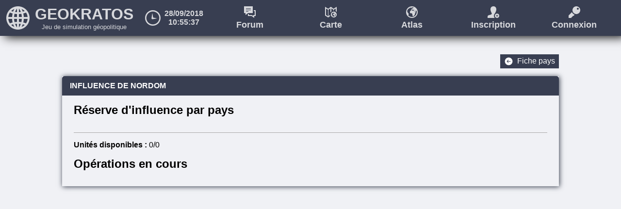

--- FILE ---
content_type: text/html; charset=UTF-8
request_url: https://geokratos.com/?action=manageInfluence&c=222
body_size: 6087
content:
<!DOCTYPE html>
<html lang="fr" >
<head >
<script src="scripts/time.js" ></script>

<!-- Global site tag (gtag.js) - Google Analytics -->
								   <script async src="https://www.googletagmanager.com/gtag/js?id=UA-169844624-1"></script>
								   <script>
								   		window.dataLayer = window.dataLayer || [];
								   		function gtag(){dataLayer.push(arguments);}
										gtag('js', new Date());

										gtag('config', 'UA-169844624-1');
								   </script>
<title >
Nordom - Influence | Geokratos
</title>
<link rel="stylesheet" href="style/main.css" >
<link rel="stylesheet" href="style/main_mob.css" >
<link rel="stylesheet" href="style/influence.css" >
<link rel="stylesheet" href="style/influence_mob.css" >
<link rel="stylesheet" href="style/forum_button.css" >
<link rel="stylesheet" href="style/forum_button_mob.css" >
<link rel="canonical" href="https://geokratos.com/?action=manageInfluence&c=222">
<meta charset="UTF-8" >
<meta name="keywords" content="jeu,politique,géopolitique,simulation,forum,rp" >
<meta name="viewport" content="width=device-width, initial-scale=1.0" >
<meta name="author" content="Geokratos" >
</head>
<body >
<header>
	<div id="homelink">
		<a href="http://geokratos.com/">
			<svg xmlns="http://www.w3.org/2000/svg" id="logo" viewBox="0 0 24 24">
				<path d="M12 0c-6.627 0-12 5.373-12 12s5.373 12 12 12 12-5.373 12-12-5.373-12-12-12zm1 16.057v-3.057h2.994c-.059 1.143-.212 2.24-.456 3.279-.823-.12-1.674-.188-2.538-.222zm1.957 2.162c-.499 1.33-1.159 2.497-1.957 3.456v-3.62c.666.028 1.319.081 1.957.164zm-1.957-7.219v-3.015c.868-.034 1.721-.103 2.548-.224.238 1.027.389 2.111.446 3.239h-2.994zm0-5.014v-3.661c.806.969 1.471 2.15 1.971 3.496-.642.084-1.3.137-1.971.165zm2.703-3.267c1.237.496 2.354 1.228 3.29 2.146-.642.234-1.311.442-2.019.607-.344-.992-.775-1.91-1.271-2.753zm-7.241 13.56c-.244-1.039-.398-2.136-.456-3.279h2.994v3.057c-.865.034-1.714.102-2.538.222zm2.538 1.776v3.62c-.798-.959-1.458-2.126-1.957-3.456.638-.083 1.291-.136 1.957-.164zm-2.994-7.055c.057-1.128.207-2.212.446-3.239.827.121 1.68.19 2.548.224v3.015h-2.994zm1.024-5.179c.5-1.346 1.165-2.527 1.97-3.496v3.661c-.671-.028-1.329-.081-1.97-.165zm-2.005-.35c-.708-.165-1.377-.373-2.018-.607.937-.918 2.053-1.65 3.29-2.146-.496.844-.927 1.762-1.272 2.753zm-.549 1.918c-.264 1.151-.434 2.36-.492 3.611h-3.933c.165-1.658.739-3.197 1.617-4.518.88.361 1.816.67 2.808.907zm.009 9.262c-.988.236-1.92.542-2.797.9-.89-1.328-1.471-2.879-1.637-4.551h3.934c.058 1.265.231 2.488.5 3.651zm.553 1.917c.342.976.768 1.881 1.257 2.712-1.223-.49-2.326-1.211-3.256-2.115.636-.229 1.299-.435 1.999-.597zm9.924 0c.7.163 1.362.367 1.999.597-.931.903-2.034 1.625-3.257 2.116.489-.832.915-1.737 1.258-2.713zm.553-1.917c.27-1.163.442-2.386.501-3.651h3.934c-.167 1.672-.748 3.223-1.638 4.551-.877-.358-1.81-.664-2.797-.9zm.501-5.651c-.058-1.251-.229-2.46-.492-3.611.992-.237 1.929-.546 2.809-.907.877 1.321 1.451 2.86 1.616 4.518h-3.933z"/>
			</svg>
			<span id="sitetitle">
				<span id="sitename">GEOKRATOS</span>
				<span id="sitedesc">Jeu de simulation géopolitique</span>
			</span>
		</a>
	</div>

	<div id="datetime">
		<svg xmlns="http://www.w3.org/2000/svg" class="icon clock" viewBox="0 0 24 24">
			<path d="M12 2c5.514 0 10 4.486 10 10s-4.486 10-10 10-10-4.486-10-10 4.486-10 10-10zm0-2c-6.627 0-12 5.373-12 12s5.373 12 12 12 12-5.373 12-12-5.373-12-12-12zm5.848 12.459c.202.038.202.333.001.372-1.907.361-6.045 1.111-6.547 1.111-.719 0-1.301-.582-1.301-1.301 0-.512.77-5.447 1.125-7.445.034-.192.312-.181.343.014l.985 6.238 5.394 1.011z"/>
		</svg>
		<div>
			<div id="date">
				28/09/2018
			</div>
			<div id="time">
				10:55:30
			</div>
		</div>
	</div>

	<div id="menu">
		<svg xmlns="http://www.w3.org/2000/svg" id="hamburger" viewBox="0 0 24 24">
			<path d="M4 22h-4v-4h4v4zm0-12h-4v4h4v-4zm0-8h-4v4h4v-4zm3 0v4h17v-4h-17zm0 12h17v-4h-17v4zm0 8h17v-4h-17v4z"/>
		</svg>
		<nav>
			<a href="http://geokratos.com/?action=forum">
				<svg xmlns="http://www.w3.org/2000/svg" class="icon forum" fill-rule="evenodd" clip-rule="evenodd">
					<path d="M24 20h-3v4l-5.333-4h-7.667v-4h2v2h6.333l2.667 2v-2h3v-8.001h-2v-2h4v12.001zm-6-6h-9.667l-5.333 4v-4h-3v-14.001h18v14.001zm-9-4.084h-5v1.084h5v-1.084zm5-2.916h-10v1h10v-1zm0-3h-10v1h10v-1z"/>
				</svg>
				Forum
			</a>
			<a href="http://geokratos.com/?action=viewMap" target="_blank">
				<svg xmlns="http://www.w3.org/2000/svg" class="icon map" viewBox="0 0 24 24">
					<path d="M18 11c-3.313 0-6 2.687-6 6s2.687 6 6 6 6-2.687 6-6-2.687-6-6-6zm-2.888 7.858c.28-.201.147-.446-.025-.649-.073-.086-.474-.5-.519-.426.034-.113-.073-.386-.137-.494-.108-.181-.251-.292-.309-.491-.022-.079-.022-.32-.069-.375l-.158-.117c.139-.828.522-1.572 1.075-2.16l.373-.15c.234-.352.247-.079.458-.17.07 0 .15-.289.226-.334.131-.084.031-.084.006-.123-.051-.083 1.096-.501 1.115-.426.016.063-.567.368-.503.358-.148.02-.176.286-.148.284.074-.002.537-.352.753-.277.211.073.591-.168.74-.291.075-.062.144-.172.242-.172.455 0 1.134.188 1.29.28.237.141-.102.131-.139.223l-.125.206c-.051.066-.199.038-.17-.041.03-.083.174-.115-.043-.135-.222-.021-.284-.17-.506.017-.067.056-.117.143-.161.216l-.272.198c-.06.096.035.256.152.185.031-.019.382.322.337.048-.029-.183.098-.307.101-.444.001-.091.14-.033.103.015-.048.061-.102.267.025.277.055.004.212-.115.23-.026-.026-.086-.177.176-.167.172-.054.024-.117-.01-.075.105.037.113-.204.1-.248.123-.018.01-.208-.057-.204-.014l-.036-.211c-.055.084-.029.256-.147.256-.101 0-.241.115-.301.185-.043.048-.305.153-.333.15.149.016.143.125.13.219-.03.216-.498.016-.478.098.019.079-.054.293-.07.362-.015.062.201.103.188.134l.32-.125.065-.147.175-.089.074-.129c.025-.01.323-.056.344-.046.075.034.213.177.265.242l.114.094-.003.111c.052.097.066-.2.044-.145 0-.095.07.035.086.024l-.329-.327c-.102-.171.272.091.321.123.047.032.142.314.268.251l.053-.115.225-.044c-.178.13.139.301.091.278l.177-.011c.028.011.332.007.283-.041.076.038.041.374-.022.425-.102.084-.591.049-.7-.029-.181-.131-.148.139-.236.176-.171.071-.429-.231-.609-.241.087.014.008-.223.008-.238-.07-.086-.51.009-.626.025-.217.029-.444.026-.611.162l-.238.325-.228.095c-.117.111-.251.276-.317.422l.02.287c-.153.483.038 1.154.625 1.228.143.018.29.095.434.052.115-.035.216-.113.339-.122.171-.011.1.241.335.172.114-.034.166.078.166.163-.038.178-.122.277.041.401.11.085.201.208.221.354.012.083.089.225-.006.273-.068.034-.118.23-.117.295.014.075.166.219.211.282l.072.301.146.293c.051.147.436-.003.525-.003.306.002.461-.429.676-.562l.231-.385c.135-.098.277-.157.289-.337.01-.156-.118-.482-.047-.615.085-.157.985-1.429.717-1.493l-.38.18c-.074.006-.357-.3-.431-.375-.139-.138-.199-.384-.312-.552-.066-.099-.267-.294-.267-.417.009.022.093.164.132.134l.007-.069c-.002.037.235.31.286.339l.229.34c.218.167.158.644.478.354.214-.193.633-.561.521-.896-.059-.178-.33-.047-.413.016-.089-.047-.415-.402-.287-.449.063-.022.202.164.252.192l.238-.003c.068.143.519-.147.625-.105.071.027.126.085.15.157.075.23.149.666.149 1.097 0 2.299-1.864 4.162-4.162 4.162-1.184 0-2.251-.494-3.008-1.286-.09-.094-.158-.318-.009-.409l.151-.039c.116-.096-.112-.501-.022-.566zm4.877-3.974c.18.064.016.188-.088.159-.057-.016-.352-.105-.362.01 0 .069-.28 0-.236-.072l.076-.232c.08-.105.157-.048.159.013 0 .163.165-.154.256-.165l-.044.069c.013.106.09.165.239.218zm-9.93 3.05l-3.059 2.207v-13.068l4-2.886v8.942c.507-.916 1.189-1.719 2-2.37v-6.572l4 2.886v1.997c.328-.042.661-.07 1-.07v-1.929l4-2.479v5.486c.754.437 1.428.992 2 1.642v-10.72l-6.455 4-5.545-4-5.545 4-6.455-4v18l6.455 4 4.137-2.984c-.266-.656-.448-1.354-.533-2.082zm-4.059 2.431l-4-2.479v-13.294l4 2.479v13.294z"/>
				</svg>
				Carte
			</a>
			<a href="http://geokratos.com/?action=viewCountries">
				<svg xmlns="http://www.w3.org/2000/svg" class="icon atlas" viewBox="0 0 24 24">
					<path d="M13.144 8.171c-.035-.066.342-.102.409-.102.074.009-.196.452-.409.102zm-2.152-3.072l.108-.031c.064.055-.072.095-.051.136.086.155.021.248.008.332-.014.085-.104.048-.149.093-.053.066.258.075.262.085.011.033-.375.089-.304.171.096.136.824-.195.708-.176.225-.113.029-.125-.097-.19-.043-.215-.079-.547-.213-.68l.088-.102c-.206-.299-.36.362-.36.362zm13.008 6.901c0 6.627-5.373 12-12 12-6.628 0-12-5.373-12-12s5.372-12 12-12c6.627 0 12 5.373 12 12zm-8.31-5.371c-.006-.146-.19-.284-.382-.031-.135.174-.111.439-.184.557-.104.175.567.339.567.174.025-.277.732-.063.87-.025.248.069.643-.226.211-.381-.355-.13-.542-.269-.574-.523 0 0 .188-.176.106-.166-.218.027-.614.786-.614.395zm6.296 5.371c0-1.035-.177-2.08-.357-2.632-.058-.174-.189-.312-.359-.378-.256-.1-1.337.597-1.5.254-.107-.229-.324.146-.572.008-.12-.066-.454-.515-.605-.46-.309.111.474.964.688 1.076.201-.152.852-.465.992-.038.268.804-.737 1.685-1.251 2.149-.768.694-.624-.449-1.147-.852-.275-.211-.272-.66-.55-.815-.124-.07-.693-.725-.688-.813l-.017.166c-.094.071-.294-.268-.315-.321 0 .295.48.765.639 1.001.271.405.416.995.748 1.326.178.178.858.914 1.035.898.193-.017.803-.458.911-.433.644.152-1.516 3.205-1.721 3.583-.169.317.138 1.101.113 1.476-.029.433-.37.573-.693.809-.346.253-.265.745-.556.925-.517.318-.889 1.353-1.623 1.348-.216-.001-1.14.36-1.261.007-.094-.256-.22-.45-.353-.703-.13-.248-.015-.505-.173-.724-.109-.152-.475-.497-.508-.677-.002-.155.117-.626.28-.708.229-.117.044-.458.016-.656-.048-.354-.267-.646-.53-.851-.389-.299-.188-.537-.097-.964 0-.204-.124-.472-.398-.392-.564.164-.393-.44-.804-.413-.296.021-.538.209-.813.292-.346.104-.7-.082-1.042-.125-1.407-.178-1.866-1.786-1.499-2.946.037-.19-.114-.542-.048-.689.158-.352.48-.747.762-1.014.158-.15.361-.112.547-.229.287-.181.291-.553.572-.781.4-.325.946-.318 1.468-.388.278-.037 1.336-.266 1.503-.06 0 .038.191.604-.019.572.433.023 1.05.749 1.461.579.211-.088.134-.736.567-.423.262.188 1.436.272 1.68.069.15-.124.234-.93.052-1.021.116.115-.611.124-.679.098-.12-.044-.232.114-.425.025.116.055-.646-.354-.218-.667-.179.131-.346-.037-.539.107-.133.108.062.18-.128.274-.302.153-.53-.525-.644-.602-.116-.076-1.014-.706-.77-.295l.789.785c-.039.025-.207-.286-.207-.059.053-.135.02.579-.104.347-.055-.089.09-.139.006-.268 0-.085-.228-.168-.272-.226-.125-.155-.457-.497-.637-.579-.05-.023-.764.087-.824.11-.07.098-.13.201-.179.311-.148.055-.287.126-.419.214l-.157.353c-.068.061-.765.291-.769.3.029-.075-.487-.171-.453-.321.038-.165.213-.68.168-.868-.048-.197 1.074.284 1.146-.235.029-.225.046-.487-.313-.525.068.008.695-.246.799-.36.146-.168.481-.442.724-.442.284 0 .223-.413.354-.615.131.053-.07.376.087.507-.01-.103.445.057.489.033.104-.054.684-.022.594-.294-.1-.277.051-.195.181-.253-.022.009.34-.619.402-.413-.043-.212-.421.074-.553.063-.305-.024-.176-.52-.061-.665.089-.115-.243-.256-.247-.036-.006.329-.312.627-.241 1.064.108.659-.735-.159-.809-.114-.28.17-.509-.214-.364-.444.148-.235.505-.224.652-.476.104-.178.225-.385.385-.52.535-.449.683-.09 1.216-.041.521.048.176.124.104.324-.069.19.286.258.409.099.07-.092.229-.323.298-.494.089-.222.901-.197.334-.536-.374-.223-2.004-.672-3.096-.672-.236 0-.401.263-.581.412-.356.295-1.268.874-1.775.698-.519-.179-1.63.66-1.808.666-.065.004.004-.634.358-.681-.153.023 1.247-.707 1.209-.859-.046-.18-2.799.822-2.676 1.023.059.092.299.092-.016.294-.18.109-.372.801-.541.801-.505.221-.537-.435-1.099.409l-.894.36c-1.328 1.411-2.247 3.198-2.58 5.183-.013.079.334.226.379.28.112.134.112.712.167.901.138.478.479.744.74 1.179.154.259.41.914.329 1.186.108-.178 1.07.815 1.246 1.022.414.487.733 1.077.061 1.559-.217.156.33 1.129.048 1.368l-.361.093c-.356.219-.195.756.021.982 1.818 1.901 4.38 3.087 7.22 3.087 5.517 0 9.989-4.472 9.989-9.989zm-11.507-6.357c.125-.055.293-.053.311-.22.015-.148.044-.046.08-.1.035-.053-.067-.138-.11-.146-.064-.014-.108.069-.149.104l-.072.019-.068.087.008.048-.087.106c-.085.084.002.139.087.102z"/>
				</svg>
				Atlas
			</a>
			<a href="http://geokratos.com/?action=register">
				<svg xmlns="http://www.w3.org/2000/svg" class="icon signin" viewBox="0 0 24 24">
					<path d="M19.5 15c-2.483 0-4.5 2.015-4.5 4.5s2.017 4.5 4.5 4.5 4.5-2.015 4.5-4.5-2.017-4.5-4.5-4.5zm2.5 5h-2v2h-1v-2h-2v-1h2v-2h1v2h2v1zm-7.18 4h-14.815l-.005-1.241c0-2.52.199-3.975 3.178-4.663 3.365-.777 6.688-1.473 5.09-4.418-4.733-8.729-1.35-13.678 3.732-13.678 6.751 0 7.506 7.595 3.64 13.679-1.292 2.031-2.64 3.63-2.64 5.821 0 1.747.696 3.331 1.82 4.5z"/>
				</svg>
				Inscription
			</a>
			<a href="http://geokratos.com/?action=login">
				<svg xmlns="http://www.w3.org/2000/svg" class="icon login" viewBox="0 0 24 24">
					<path d="M12.451 17.337l-2.451 2.663h-2v2h-2v2h-6v-5l6.865-6.949c1.08 2.424 3.095 4.336 5.586 5.286zm11.549-9.337c0 4.418-3.582 8-8 8s-8-3.582-8-8 3.582-8 8-8 8 3.582 8 8zm-3-3c0-1.104-.896-2-2-2s-2 .896-2 2 .896 2 2 2 2-.896 2-2z"/>
				</svg>
				Connexion
			</a>
		</nav>
	</div>
</header>

<main >
<div class="toolbox" >
<a href="/?action=viewCountry&c=222" class="button " >
<svg class="icon arrow" clip-rule="evenodd" fill-rule="evenodd" stroke-linejoin="round" stroke-miterlimit="2" viewBox="0 0 24 24" xmlns="http://www.w3.org/2000/svg">
    <path d="m12.012 2c5.518 0 9.997 4.48 9.997 9.998 0 5.517-4.479 9.997-9.997 9.997s-9.998-4.48-9.998-9.997c0-5.518 4.48-9.998 9.998-9.998zm-1.523 6.21s-1.502 1.505-3.255 3.259c-.147.147-.22.339-.22.531s.073.383.22.53c1.753 1.754 3.254 3.258 3.254 3.258.145.145.335.217.526.217.192-.001.384-.074.531-.221.292-.293.294-.766.003-1.057l-1.977-1.977h6.693c.414 0 .75-.336.75-.75s-.336-.75-.75-.75h-6.693l1.978-1.979c.29-.289.287-.762-.006-1.054-.147-.147-.339-.221-.53-.222-.19 0-.38.071-.524.215z" fill-rule="nonzero"/>
</svg>
<span class="text">Fiche pays</span>
</a>
</div>
<div class="main_wrap " >
<h1 >
INFLUENCE DE NORDOM
</h1>
<div class="main_wrap_content" >
<div id="errors" >
</div>
<div id="potentialInfluence" >
<h2>Réserve d'influence par pays</h2>
</div>
<div id="assets" >
<div id="available"><b>Unités disponibles :</b> 0/0</div>
</div>
<div id="assignments" >
<h2>Opérations en cours</h2>
</div>
</div>
</div>
</main>

<footer>

</footer>

</body>
</html>

--- FILE ---
content_type: text/css
request_url: https://geokratos.com/style/forum_button.css
body_size: 151
content:
.toolbox
{
    width: 80vw;

    display:flex;
    flex-direction: row;
    justify-content: flex-end;
    align-items: stretch;

    margin-bottom: 1em;
}

.button
{
    display:flex;
    flex-direction: row;
    justify-content: center;
    align-items: center;

    background-color: #383e51;
    color: white;
    text-decoration: none;

    margin-left: 0.5em;

    padding-left: 0.5em;
    padding-right: 0.5em;
    padding-top: 0.3em;
    padding-bottom: 0.3em;

    transition: all 0.3s;
}

.button:hover
{
    background-color: #b0942e;
    color:white;
}

.button .icon
{
    width:1.2em;
    height: 1.2em;
    fill: white;

    margin-right: 0.5em;
}

--- FILE ---
content_type: text/css
request_url: https://geokratos.com/style/forum_button_mob.css
body_size: 34
content:
@media (max-width: 800px) {
    .toolbox {
        width: 95vw;
        justify-content: flex-start;
    }

    .button {
        padding: 0;
        margin-left: 0;
        margin-right: 0.5em;
    }

    .button .text {
        font-size: 0.8em;
        margin-right: 0.3em;
    }

    .button .icon {
        margin: 0.2em;
    }
}